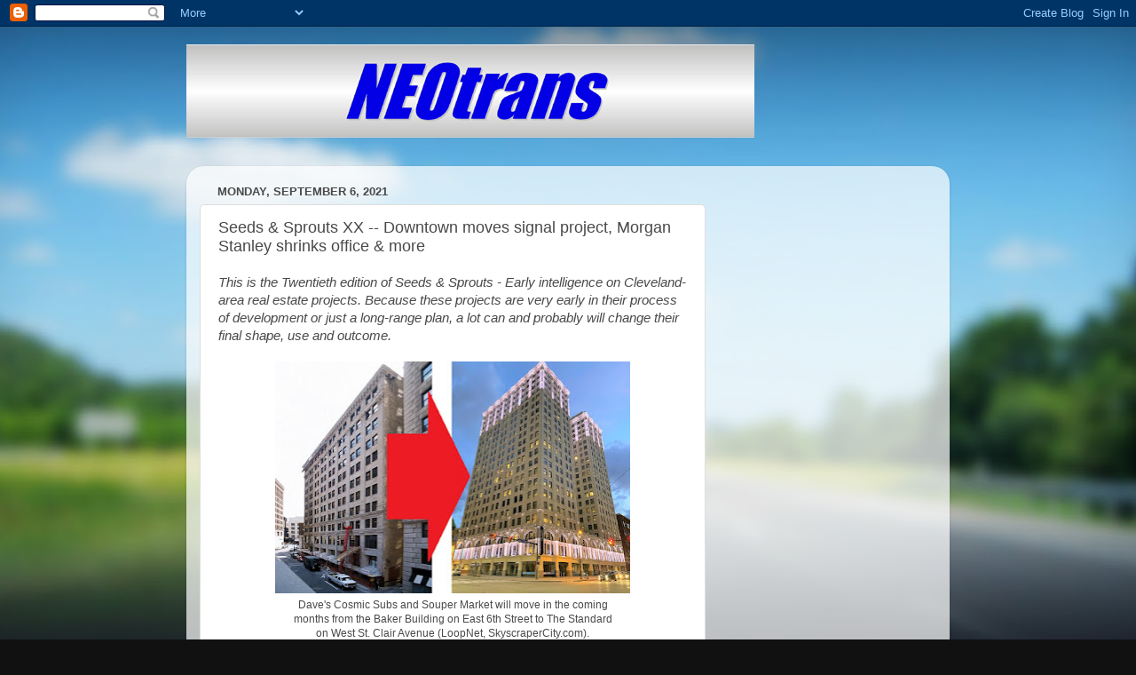

--- FILE ---
content_type: text/html; charset=utf-8
request_url: https://www.google.com/recaptcha/api2/aframe
body_size: 225
content:
<!DOCTYPE HTML><html><head><meta http-equiv="content-type" content="text/html; charset=UTF-8"></head><body><script nonce="SOh4oR0Zq5jTcl3Ntks-DA">/** Anti-fraud and anti-abuse applications only. See google.com/recaptcha */ try{var clients={'sodar':'https://pagead2.googlesyndication.com/pagead/sodar?'};window.addEventListener("message",function(a){try{if(a.source===window.parent){var b=JSON.parse(a.data);var c=clients[b['id']];if(c){var d=document.createElement('img');d.src=c+b['params']+'&rc='+(localStorage.getItem("rc::a")?sessionStorage.getItem("rc::b"):"");window.document.body.appendChild(d);sessionStorage.setItem("rc::e",parseInt(sessionStorage.getItem("rc::e")||0)+1);localStorage.setItem("rc::h",'1768975496365');}}}catch(b){}});window.parent.postMessage("_grecaptcha_ready", "*");}catch(b){}</script></body></html>